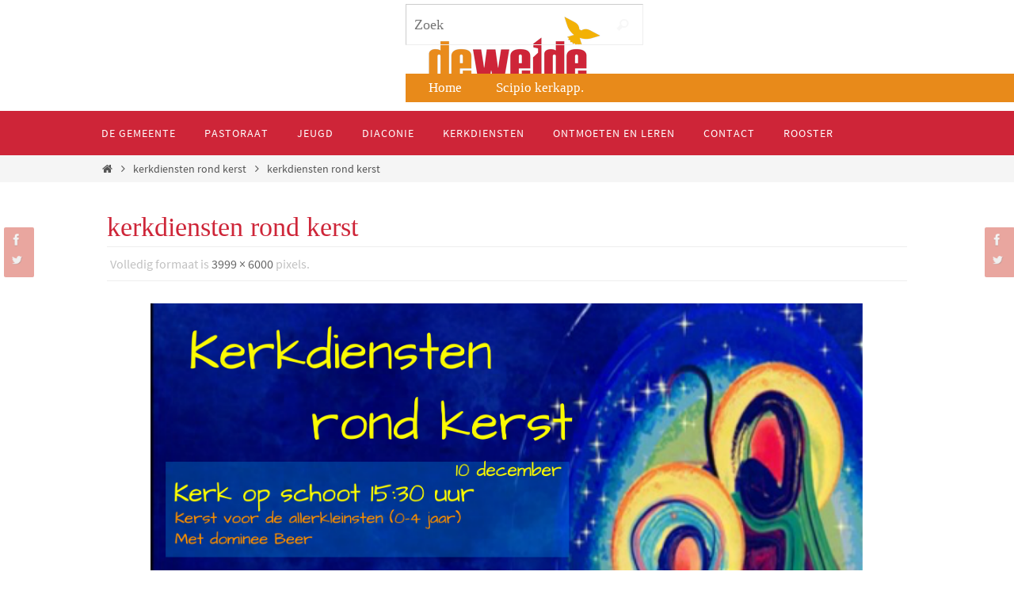

--- FILE ---
content_type: text/css
request_url: https://pwgdeweide.nl/wp-content/themes/kerk1/style.css?ver=1.1
body_size: 1278
content:
/*	 Theme Name:   PWG de Weide Child Theme
	 Theme URI:    http://www.pwgdeweide.nl/
	 Description:  Website van PWG de Weide, gebaseerd op Nirvana
	 Author:       Tammo Michel
	 Author URI:   http://www.tmichel.nl
	 Template:     nirvana
	 Version:      1.1
*/

/*@import url("../nirvana/style.css");*/

/*Overlijden Gauke Zijlstra*/

#post-11581 .entry-title a {
	background-color: #111111;
	color: #FFFFFF;
}
#post-11581 a{
	color: #000088;
}
#post-11581 a:hover {
	color: #CE253B;
}

#post-11581 .entry-title a {
	background-color: #111111;
	color: #FFFFFF;
}

/*
#post-7248 .entry-title{
  text-align: center;
}

#post-7248 .entry-title a {
	background-color: #111111;
	color: #FFFFFF;
}
*/
 
/*Overlijden Andre Flens*/

#post-7273 .entry-title a {
	background-color: #111111;
	color: #FFFFFF;
}
#post-7273 a{
	color: #000088;
}
#post-7273 a:hover {
	color: #CE253B;
}

#post-7411 .entry-title a {
	background-color: #111111;
	color: #FFFFFF;
}
/*#post-7411 a{
	color: #000088;
}*/
#post-7411 a:hover {
	color: #CE253B;
}


/*Header*/

.widget-container ul li {
    display: inline;
    float: none;
	padding: 1em;
	padding-bottom: 2.5em;
	margin-left: 5px;
}


.menu-knoppenbalk-container{
	background-color: #E88A1A;
	padding: 0.4em;
}

#nav_menu-2 {
	margin-bottom: 0em;
}
#nav_menu-2 a{
	color:#fff;
	font-size: 125%;
}

#nav_menu-2 a:hover{
	color: #CE253B;
	text-decoration: none;
}

@media only screen and (min-width: 700px) {
	#nav_menu-2 {
		margin-top: 2.5em;
	}
}

@media only screen and (max-width: 700px) {
	#nav_menu-2{
		line-height:2.5em;
		margin-top: 0;
	}
	#front-columns-box{
		padding: 0 10px;
		
	}
}
#breadcrumbs a {
	color: #555;
}

.sticky h2.entry-title a {
    background-color: #E88A1A;
	padding: 0 1em;
	
}

/* Frontpage*/

.presentation-page #content {
	padding: 0;
}


#front-columns-box{
	padding: 0px 10px !important;
}

/*Content*/
.entry-content h1, .entry-content h2, .entry-content h3, .entry-content h4, .entry-content h5, .entry-content h6 {
  font: inherit;
  font-weight: 300;
  line-height: 1.9;
}

.entry-summary a{
	color:#e88A1a;
}

.entry-content a {
	color:#e88A1a;      
}

a.continue-reading-link{
	color: #e88A1a !important; /*kleur loopt via de linkinstelling van Nirvana - is wit voor de knoppenbalk*/
	border-color:#e88a1a;
}

a.continue-reading-link :hover{
	color: #CE253B !important; /*kleur loopt via de linkinstelling van Nirvana - is wit voor de knoppenbalk*/
	border-color:#CE253B;
}


@media only screen and (max-width: 640px) {

	#content {
		padding-top: 0;
		margin-bottom: 0;
	}
	
}



/* Paginas menu */

.pagina-menus ul li {

	padding: 0.4em;
	margin-right: 0.8em;
	background-color: #e98b1b;
	font-size: 115%;
	
}

.pagina-menus ul li {
	color: #fff;
}

/*pagina-menus foto gallerij*/

.ngg-slideshow {
		float: right;
		max-width: 35%;
}


@media only screen and (min-width: 850px) {
	.pagina-menus ul li {	
		display : inline;
	}
}

@media only screen and (max-width: 850px) {
	.pagina-menus ul li {
		display : block;
	}
}
 
 /*Agenda*/


.entry-content ul > li {
    list-style: none;
} 

span.duration.time {
	padding-left: 1.5em;
}

#content .entry-title {
     margin-top: 0.5em;
 }
 
#agenda-links {
	float: left;
}
 
#agenda-rechts {
	float: right;
}
 
 /*Events calender */
.tribe-events-loop {
	max-width: 1000;

}

.type-tribe_events	{
	padding: 0;
	
}

#tribe-events-bar {
	color: #E88A1a;
}

.tribe-bar-views-option a{
	color: #E88A1a;
}
/*gcal en ical er uit*/
body.single-tribe_events .tribe-events-cal-links a.tribe-events-gcal {
    display: none !important;
}

body.single-tribe_events .tribe-events-cal-links a.tribe-events-ical {
    display: none !important;
}


/* Kunstherberg menu */
 #menu-kunstherberg ul{
	 display: inline-flex;
	 margin-bottom: 0;
 }

 #menu-kunstherberg li{
	background-color: #CE253B !important; 
	padding-left: 1.5%;
	margin-right: 1.5%;
	padding-right: 1.5%;
 }
 
 
 
/* Footer*/

 #text-2 .textwidget {
	font-style: italic;
	font-weight: 200;
	text-align: center;
 }
 
  #text-4 .textwidget {
	/*font-style: italic;*/
	font-weight: 200;
	text-align: center;
 }

--- FILE ---
content_type: text/css
request_url: https://pwgdeweide.nl/wp-content/themes/kerk1/style.css?ver=1.6.2
body_size: 1278
content:
/*	 Theme Name:   PWG de Weide Child Theme
	 Theme URI:    http://www.pwgdeweide.nl/
	 Description:  Website van PWG de Weide, gebaseerd op Nirvana
	 Author:       Tammo Michel
	 Author URI:   http://www.tmichel.nl
	 Template:     nirvana
	 Version:      1.1
*/

/*@import url("../nirvana/style.css");*/

/*Overlijden Gauke Zijlstra*/

#post-11581 .entry-title a {
	background-color: #111111;
	color: #FFFFFF;
}
#post-11581 a{
	color: #000088;
}
#post-11581 a:hover {
	color: #CE253B;
}

#post-11581 .entry-title a {
	background-color: #111111;
	color: #FFFFFF;
}

/*
#post-7248 .entry-title{
  text-align: center;
}

#post-7248 .entry-title a {
	background-color: #111111;
	color: #FFFFFF;
}
*/
 
/*Overlijden Andre Flens*/

#post-7273 .entry-title a {
	background-color: #111111;
	color: #FFFFFF;
}
#post-7273 a{
	color: #000088;
}
#post-7273 a:hover {
	color: #CE253B;
}

#post-7411 .entry-title a {
	background-color: #111111;
	color: #FFFFFF;
}
/*#post-7411 a{
	color: #000088;
}*/
#post-7411 a:hover {
	color: #CE253B;
}


/*Header*/

.widget-container ul li {
    display: inline;
    float: none;
	padding: 1em;
	padding-bottom: 2.5em;
	margin-left: 5px;
}


.menu-knoppenbalk-container{
	background-color: #E88A1A;
	padding: 0.4em;
}

#nav_menu-2 {
	margin-bottom: 0em;
}
#nav_menu-2 a{
	color:#fff;
	font-size: 125%;
}

#nav_menu-2 a:hover{
	color: #CE253B;
	text-decoration: none;
}

@media only screen and (min-width: 700px) {
	#nav_menu-2 {
		margin-top: 2.5em;
	}
}

@media only screen and (max-width: 700px) {
	#nav_menu-2{
		line-height:2.5em;
		margin-top: 0;
	}
	#front-columns-box{
		padding: 0 10px;
		
	}
}
#breadcrumbs a {
	color: #555;
}

.sticky h2.entry-title a {
    background-color: #E88A1A;
	padding: 0 1em;
	
}

/* Frontpage*/

.presentation-page #content {
	padding: 0;
}


#front-columns-box{
	padding: 0px 10px !important;
}

/*Content*/
.entry-content h1, .entry-content h2, .entry-content h3, .entry-content h4, .entry-content h5, .entry-content h6 {
  font: inherit;
  font-weight: 300;
  line-height: 1.9;
}

.entry-summary a{
	color:#e88A1a;
}

.entry-content a {
	color:#e88A1a;      
}

a.continue-reading-link{
	color: #e88A1a !important; /*kleur loopt via de linkinstelling van Nirvana - is wit voor de knoppenbalk*/
	border-color:#e88a1a;
}

a.continue-reading-link :hover{
	color: #CE253B !important; /*kleur loopt via de linkinstelling van Nirvana - is wit voor de knoppenbalk*/
	border-color:#CE253B;
}


@media only screen and (max-width: 640px) {

	#content {
		padding-top: 0;
		margin-bottom: 0;
	}
	
}



/* Paginas menu */

.pagina-menus ul li {

	padding: 0.4em;
	margin-right: 0.8em;
	background-color: #e98b1b;
	font-size: 115%;
	
}

.pagina-menus ul li {
	color: #fff;
}

/*pagina-menus foto gallerij*/

.ngg-slideshow {
		float: right;
		max-width: 35%;
}


@media only screen and (min-width: 850px) {
	.pagina-menus ul li {	
		display : inline;
	}
}

@media only screen and (max-width: 850px) {
	.pagina-menus ul li {
		display : block;
	}
}
 
 /*Agenda*/


.entry-content ul > li {
    list-style: none;
} 

span.duration.time {
	padding-left: 1.5em;
}

#content .entry-title {
     margin-top: 0.5em;
 }
 
#agenda-links {
	float: left;
}
 
#agenda-rechts {
	float: right;
}
 
 /*Events calender */
.tribe-events-loop {
	max-width: 1000;

}

.type-tribe_events	{
	padding: 0;
	
}

#tribe-events-bar {
	color: #E88A1a;
}

.tribe-bar-views-option a{
	color: #E88A1a;
}
/*gcal en ical er uit*/
body.single-tribe_events .tribe-events-cal-links a.tribe-events-gcal {
    display: none !important;
}

body.single-tribe_events .tribe-events-cal-links a.tribe-events-ical {
    display: none !important;
}


/* Kunstherberg menu */
 #menu-kunstherberg ul{
	 display: inline-flex;
	 margin-bottom: 0;
 }

 #menu-kunstherberg li{
	background-color: #CE253B !important; 
	padding-left: 1.5%;
	margin-right: 1.5%;
	padding-right: 1.5%;
 }
 
 
 
/* Footer*/

 #text-2 .textwidget {
	font-style: italic;
	font-weight: 200;
	text-align: center;
 }
 
  #text-4 .textwidget {
	/*font-style: italic;*/
	font-weight: 200;
	text-align: center;
 }